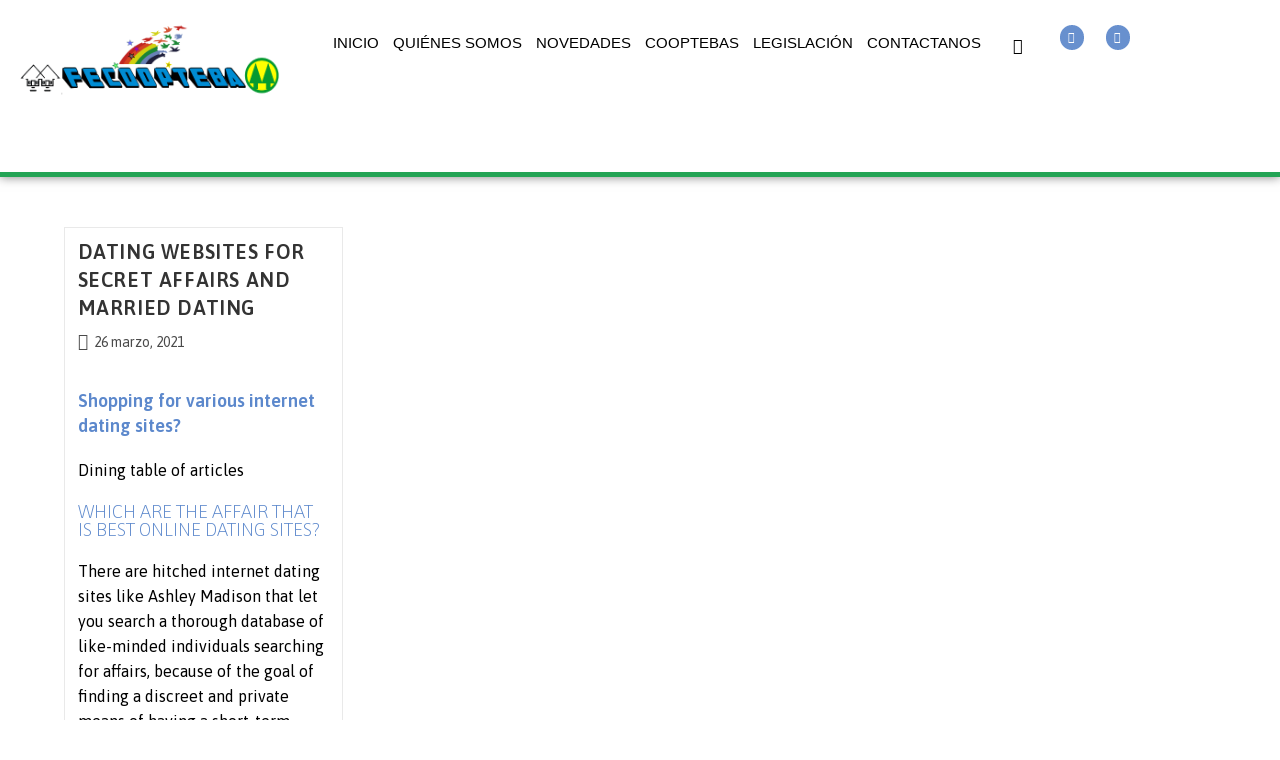

--- FILE ---
content_type: text/css
request_url: https://fecoopteba.coop.ar/wp-content/uploads/elementor/css/post-53.css?ver=1768938986
body_size: 881
content:
.elementor-53 .elementor-element.elementor-element-86b71f9:not(.elementor-motion-effects-element-type-background), .elementor-53 .elementor-element.elementor-element-86b71f9 > .elementor-motion-effects-container > .elementor-motion-effects-layer{background-color:#7A7A7A;}.elementor-53 .elementor-element.elementor-element-86b71f9 > .elementor-container{max-width:1000px;min-height:400px;}.elementor-53 .elementor-element.elementor-element-86b71f9{transition:background 0.3s, border 0.3s, border-radius 0.3s, box-shadow 0.3s;}.elementor-53 .elementor-element.elementor-element-86b71f9 > .elementor-background-overlay{transition:background 0.3s, border-radius 0.3s, opacity 0.3s;}.elementor-widget-image .widget-image-caption{color:var( --e-global-color-text );font-family:var( --e-global-typography-text-font-family ), Sans-serif;font-weight:var( --e-global-typography-text-font-weight );}.elementor-53 .elementor-element.elementor-element-0de3bfd{text-align:start;}.elementor-53 .elementor-element.elementor-element-0de3bfd img{width:40%;}.elementor-widget-text-editor{font-family:var( --e-global-typography-text-font-family ), Sans-serif;font-weight:var( --e-global-typography-text-font-weight );color:var( --e-global-color-text );}.elementor-widget-text-editor.elementor-drop-cap-view-stacked .elementor-drop-cap{background-color:var( --e-global-color-primary );}.elementor-widget-text-editor.elementor-drop-cap-view-framed .elementor-drop-cap, .elementor-widget-text-editor.elementor-drop-cap-view-default .elementor-drop-cap{color:var( --e-global-color-primary );border-color:var( --e-global-color-primary );}.elementor-53 .elementor-element.elementor-element-792c16b{color:#FFFFFF;}.elementor-53 .elementor-element.elementor-element-b91d700{--grid-template-columns:repeat(0, auto);--icon-size:21px;--grid-column-gap:5px;--grid-row-gap:0px;}.elementor-53 .elementor-element.elementor-element-b91d700 .elementor-widget-container{text-align:left;}.elementor-53 .elementor-element.elementor-element-b91d700 .elementor-social-icon{background-color:#D6D6D7;}.elementor-53 .elementor-element.elementor-element-b91d700 .elementor-social-icon i{color:#7A7A7A;}.elementor-53 .elementor-element.elementor-element-b91d700 .elementor-social-icon svg{fill:#7A7A7A;}.elementor-53 .elementor-element.elementor-element-b91d700 .elementor-icon{border-radius:45px 45px 45px 45px;}.elementor-53 .elementor-element.elementor-element-b91d700 .elementor-social-icon:hover{background-color:#54595F;}.elementor-53 .elementor-element.elementor-element-5affd9a{color:#FFFFFF;}.elementor-53 .elementor-element.elementor-element-e95a2a8 .ekit-wid-con .ekit-sidebar-widget{background-color:rgba(255, 255, 255, 0.9);}.elementor-53 .elementor-element.elementor-element-e95a2a8 .ekit-bg-black{background-color:#D8D8D8;}.elementor-53 .elementor-element.elementor-element-e95a2a8 .ekit-sidebar-group{--transition-duration:0.5s;}.elementor-53 .elementor-element.elementor-element-e95a2a8 .ekit_navSidebar-button{color:#FFFFFF;}.elementor-53 .elementor-element.elementor-element-e95a2a8 .ekit_navSidebar-button svg path{stroke:#FFFFFF;fill:#FFFFFF;}.elementor-53 .elementor-element.elementor-element-e95a2a8 .ekit_navSidebar-button i{font-size:20px;}.elementor-53 .elementor-element.elementor-element-e95a2a8 .ekit_navSidebar-button svg{max-width:20px;}.elementor-53 .elementor-element.elementor-element-e95a2a8 .ekit_navSidebar-button, .elementor-53 .elementor-element.elementor-element-e95a2a8 .ekit_social_media ul > li:last-child{padding:4px 7px 5px 7px;}.elementor-53 .elementor-element.elementor-element-e95a2a8 .ekit_close-side-widget{color:#333;border-radius:50% 50% 50% 50%;padding:4px 7px 5px 7px;}.elementor-53 .elementor-element.elementor-element-e95a2a8 .ekit_close-side-widget svg path{stroke:#333;fill:#333;}.elementor-53 .elementor-element.elementor-element-e95a2a8 .ekit_close-side-widget i{font-size:20px;}.elementor-53 .elementor-element.elementor-element-e95a2a8 .ekit_close-side-widget svg{max-width:20px;}@media(max-width:767px){.elementor-53 .elementor-element.elementor-element-0de3bfd{text-align:center;}.elementor-53 .elementor-element.elementor-element-0de3bfd img{width:57%;}.elementor-53 .elementor-element.elementor-element-792c16b{text-align:center;}.elementor-53 .elementor-element.elementor-element-b91d700 .elementor-widget-container{text-align:center;}.elementor-53 .elementor-element.elementor-element-5affd9a{text-align:center;}}@media(min-width:768px){.elementor-53 .elementor-element.elementor-element-3a10988{width:47.339%;}.elementor-53 .elementor-element.elementor-element-de20c23{width:29.972%;}.elementor-53 .elementor-element.elementor-element-64dc042{width:22.322%;}}